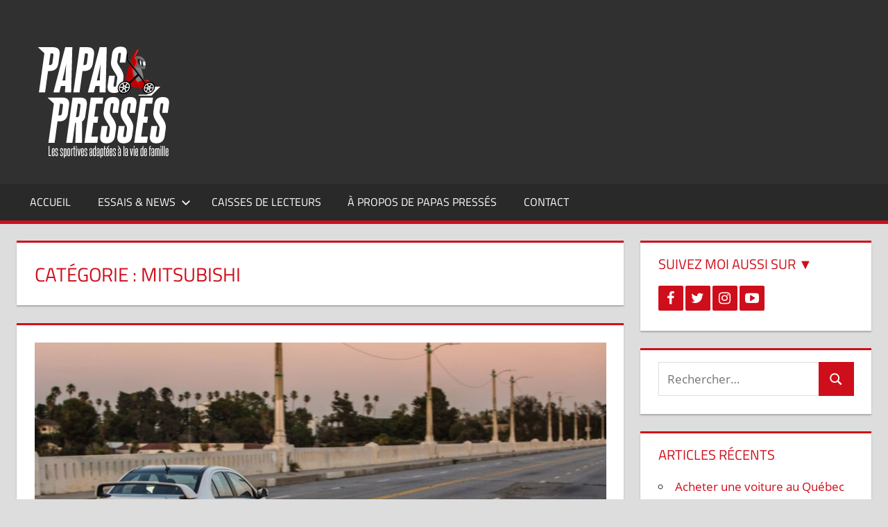

--- FILE ---
content_type: text/html; charset=UTF-8
request_url: https://papaspresses.fr/category/mitsubishi/
body_size: 12352
content:
<!DOCTYPE html>
<html lang="fr-FR">

<head>
<meta charset="UTF-8">
<meta name="viewport" content="width=device-width, initial-scale=1">
<link rel="profile" href="https://gmpg.org/xfn/11">
<link rel="pingback" href="https://papaspresses.fr/xmlrpc.php">

<meta name='robots' content='index, follow, max-image-preview:large, max-snippet:-1, max-video-preview:-1' />
	<style>img:is([sizes="auto" i], [sizes^="auto," i]) { contain-intrinsic-size: 3000px 1500px }</style>
	
	<!-- This site is optimized with the Yoast SEO plugin v25.2 - https://yoast.com/wordpress/plugins/seo/ -->
	<title>Archives des Mitsubishi - Papas Pressés</title>
	<link rel="canonical" href="https://papaspresses.fr/category/mitsubishi/" />
	<meta property="og:locale" content="fr_FR" />
	<meta property="og:type" content="article" />
	<meta property="og:title" content="Archives des Mitsubishi - Papas Pressés" />
	<meta property="og:url" content="https://papaspresses.fr/category/mitsubishi/" />
	<meta property="og:site_name" content="Papas Pressés" />
	<meta name="twitter:card" content="summary_large_image" />
	<meta name="twitter:site" content="@PapasPresses" />
	<script type="application/ld+json" class="yoast-schema-graph">{"@context":"https://schema.org","@graph":[{"@type":"CollectionPage","@id":"https://papaspresses.fr/category/mitsubishi/","url":"https://papaspresses.fr/category/mitsubishi/","name":"Archives des Mitsubishi - Papas Pressés","isPartOf":{"@id":"https://papaspresses.fr/#website"},"primaryImageOfPage":{"@id":"https://papaspresses.fr/category/mitsubishi/#primaryimage"},"image":{"@id":"https://papaspresses.fr/category/mitsubishi/#primaryimage"},"thumbnailUrl":"https://papaspresses.fr/wp-content/uploads/2019/06/PapasPresses_2015_Lancer_Evolution_FE-24.jpg","breadcrumb":{"@id":"https://papaspresses.fr/category/mitsubishi/#breadcrumb"},"inLanguage":"fr-FR"},{"@type":"ImageObject","inLanguage":"fr-FR","@id":"https://papaspresses.fr/category/mitsubishi/#primaryimage","url":"https://papaspresses.fr/wp-content/uploads/2019/06/PapasPresses_2015_Lancer_Evolution_FE-24.jpg","contentUrl":"https://papaspresses.fr/wp-content/uploads/2019/06/PapasPresses_2015_Lancer_Evolution_FE-24.jpg","width":1200,"height":800,"caption":"Lancer Evolution XI"},{"@type":"BreadcrumbList","@id":"https://papaspresses.fr/category/mitsubishi/#breadcrumb","itemListElement":[{"@type":"ListItem","position":1,"name":"Accueil","item":"https://papaspresses.fr/"},{"@type":"ListItem","position":2,"name":"Mitsubishi"}]},{"@type":"WebSite","@id":"https://papaspresses.fr/#website","url":"https://papaspresses.fr/","name":"Papas Pressés","description":"Le blog auto des sportives familiales","publisher":{"@id":"https://papaspresses.fr/#organization"},"potentialAction":[{"@type":"SearchAction","target":{"@type":"EntryPoint","urlTemplate":"https://papaspresses.fr/?s={search_term_string}"},"query-input":{"@type":"PropertyValueSpecification","valueRequired":true,"valueName":"search_term_string"}}],"inLanguage":"fr-FR"},{"@type":"Organization","@id":"https://papaspresses.fr/#organization","name":"Papas Pressés","url":"https://papaspresses.fr/","logo":{"@type":"ImageObject","inLanguage":"fr-FR","@id":"https://papaspresses.fr/#/schema/logo/image/","url":"https://papaspresses.fr/wp-content/uploads/2017/02/PapasPresses_LogoWP_2017.png","contentUrl":"https://papaspresses.fr/wp-content/uploads/2017/02/PapasPresses_LogoWP_2017.png","width":133,"height":100,"caption":"Papas Pressés"},"image":{"@id":"https://papaspresses.fr/#/schema/logo/image/"},"sameAs":["https://www.facebook.com/PapasPresses","https://x.com/PapasPresses","https://www.instagram.com/PapasPresses"]}]}</script>
	<!-- / Yoast SEO plugin. -->


<link rel="alternate" type="application/rss+xml" title="Papas Pressés &raquo; Flux" href="https://papaspresses.fr/feed/" />
<link rel="alternate" type="application/rss+xml" title="Papas Pressés &raquo; Flux des commentaires" href="https://papaspresses.fr/comments/feed/" />
<link rel="alternate" type="application/rss+xml" title="Papas Pressés &raquo; Flux de la catégorie Mitsubishi" href="https://papaspresses.fr/category/mitsubishi/feed/" />
<script type="text/javascript">
/* <![CDATA[ */
window._wpemojiSettings = {"baseUrl":"https:\/\/s.w.org\/images\/core\/emoji\/15.0.3\/72x72\/","ext":".png","svgUrl":"https:\/\/s.w.org\/images\/core\/emoji\/15.0.3\/svg\/","svgExt":".svg","source":{"concatemoji":"https:\/\/papaspresses.fr\/wp-includes\/js\/wp-emoji-release.min.js?ver=6.7.4"}};
/*! This file is auto-generated */
!function(i,n){var o,s,e;function c(e){try{var t={supportTests:e,timestamp:(new Date).valueOf()};sessionStorage.setItem(o,JSON.stringify(t))}catch(e){}}function p(e,t,n){e.clearRect(0,0,e.canvas.width,e.canvas.height),e.fillText(t,0,0);var t=new Uint32Array(e.getImageData(0,0,e.canvas.width,e.canvas.height).data),r=(e.clearRect(0,0,e.canvas.width,e.canvas.height),e.fillText(n,0,0),new Uint32Array(e.getImageData(0,0,e.canvas.width,e.canvas.height).data));return t.every(function(e,t){return e===r[t]})}function u(e,t,n){switch(t){case"flag":return n(e,"\ud83c\udff3\ufe0f\u200d\u26a7\ufe0f","\ud83c\udff3\ufe0f\u200b\u26a7\ufe0f")?!1:!n(e,"\ud83c\uddfa\ud83c\uddf3","\ud83c\uddfa\u200b\ud83c\uddf3")&&!n(e,"\ud83c\udff4\udb40\udc67\udb40\udc62\udb40\udc65\udb40\udc6e\udb40\udc67\udb40\udc7f","\ud83c\udff4\u200b\udb40\udc67\u200b\udb40\udc62\u200b\udb40\udc65\u200b\udb40\udc6e\u200b\udb40\udc67\u200b\udb40\udc7f");case"emoji":return!n(e,"\ud83d\udc26\u200d\u2b1b","\ud83d\udc26\u200b\u2b1b")}return!1}function f(e,t,n){var r="undefined"!=typeof WorkerGlobalScope&&self instanceof WorkerGlobalScope?new OffscreenCanvas(300,150):i.createElement("canvas"),a=r.getContext("2d",{willReadFrequently:!0}),o=(a.textBaseline="top",a.font="600 32px Arial",{});return e.forEach(function(e){o[e]=t(a,e,n)}),o}function t(e){var t=i.createElement("script");t.src=e,t.defer=!0,i.head.appendChild(t)}"undefined"!=typeof Promise&&(o="wpEmojiSettingsSupports",s=["flag","emoji"],n.supports={everything:!0,everythingExceptFlag:!0},e=new Promise(function(e){i.addEventListener("DOMContentLoaded",e,{once:!0})}),new Promise(function(t){var n=function(){try{var e=JSON.parse(sessionStorage.getItem(o));if("object"==typeof e&&"number"==typeof e.timestamp&&(new Date).valueOf()<e.timestamp+604800&&"object"==typeof e.supportTests)return e.supportTests}catch(e){}return null}();if(!n){if("undefined"!=typeof Worker&&"undefined"!=typeof OffscreenCanvas&&"undefined"!=typeof URL&&URL.createObjectURL&&"undefined"!=typeof Blob)try{var e="postMessage("+f.toString()+"("+[JSON.stringify(s),u.toString(),p.toString()].join(",")+"));",r=new Blob([e],{type:"text/javascript"}),a=new Worker(URL.createObjectURL(r),{name:"wpTestEmojiSupports"});return void(a.onmessage=function(e){c(n=e.data),a.terminate(),t(n)})}catch(e){}c(n=f(s,u,p))}t(n)}).then(function(e){for(var t in e)n.supports[t]=e[t],n.supports.everything=n.supports.everything&&n.supports[t],"flag"!==t&&(n.supports.everythingExceptFlag=n.supports.everythingExceptFlag&&n.supports[t]);n.supports.everythingExceptFlag=n.supports.everythingExceptFlag&&!n.supports.flag,n.DOMReady=!1,n.readyCallback=function(){n.DOMReady=!0}}).then(function(){return e}).then(function(){var e;n.supports.everything||(n.readyCallback(),(e=n.source||{}).concatemoji?t(e.concatemoji):e.wpemoji&&e.twemoji&&(t(e.twemoji),t(e.wpemoji)))}))}((window,document),window._wpemojiSettings);
/* ]]> */
</script>
<link rel='stylesheet' id='ssmw-style-css' href='https://papaspresses.fr/wp-content/plugins/smart-social-media-widget/css/style.css?ver=6.7.4' type='text/css' media='all' />
<link rel='stylesheet' id='font-awesome-css' href='https://papaspresses.fr/wp-content/plugins/smart-social-media-widget/css/font-awesome.min.css?ver=4.6.3' type='text/css' media='all' />
<link rel='stylesheet' id='tortuga-theme-fonts-css' href='https://papaspresses.fr/wp-content/fonts/16a0972513ae069e0471ba829de0b1cf.css?ver=20201110' type='text/css' media='all' />
<style id='wp-emoji-styles-inline-css' type='text/css'>

	img.wp-smiley, img.emoji {
		display: inline !important;
		border: none !important;
		box-shadow: none !important;
		height: 1em !important;
		width: 1em !important;
		margin: 0 0.07em !important;
		vertical-align: -0.1em !important;
		background: none !important;
		padding: 0 !important;
	}
</style>
<link rel='stylesheet' id='wp-block-library-css' href='https://papaspresses.fr/wp-includes/css/dist/block-library/style.min.css?ver=6.7.4' type='text/css' media='all' />
<style id='classic-theme-styles-inline-css' type='text/css'>
/*! This file is auto-generated */
.wp-block-button__link{color:#fff;background-color:#32373c;border-radius:9999px;box-shadow:none;text-decoration:none;padding:calc(.667em + 2px) calc(1.333em + 2px);font-size:1.125em}.wp-block-file__button{background:#32373c;color:#fff;text-decoration:none}
</style>
<style id='global-styles-inline-css' type='text/css'>
:root{--wp--preset--aspect-ratio--square: 1;--wp--preset--aspect-ratio--4-3: 4/3;--wp--preset--aspect-ratio--3-4: 3/4;--wp--preset--aspect-ratio--3-2: 3/2;--wp--preset--aspect-ratio--2-3: 2/3;--wp--preset--aspect-ratio--16-9: 16/9;--wp--preset--aspect-ratio--9-16: 9/16;--wp--preset--color--black: #000000;--wp--preset--color--cyan-bluish-gray: #abb8c3;--wp--preset--color--white: #ffffff;--wp--preset--color--pale-pink: #f78da7;--wp--preset--color--vivid-red: #cf2e2e;--wp--preset--color--luminous-vivid-orange: #ff6900;--wp--preset--color--luminous-vivid-amber: #fcb900;--wp--preset--color--light-green-cyan: #7bdcb5;--wp--preset--color--vivid-green-cyan: #00d084;--wp--preset--color--pale-cyan-blue: #8ed1fc;--wp--preset--color--vivid-cyan-blue: #0693e3;--wp--preset--color--vivid-purple: #9b51e0;--wp--preset--color--primary: #dd5533;--wp--preset--color--secondary: #c43c1a;--wp--preset--color--tertiary: #aa2200;--wp--preset--color--accent: #3355dd;--wp--preset--color--highlight: #2bc41a;--wp--preset--color--light-gray: #f0f0f0;--wp--preset--color--gray: #999999;--wp--preset--color--dark-gray: #303030;--wp--preset--gradient--vivid-cyan-blue-to-vivid-purple: linear-gradient(135deg,rgba(6,147,227,1) 0%,rgb(155,81,224) 100%);--wp--preset--gradient--light-green-cyan-to-vivid-green-cyan: linear-gradient(135deg,rgb(122,220,180) 0%,rgb(0,208,130) 100%);--wp--preset--gradient--luminous-vivid-amber-to-luminous-vivid-orange: linear-gradient(135deg,rgba(252,185,0,1) 0%,rgba(255,105,0,1) 100%);--wp--preset--gradient--luminous-vivid-orange-to-vivid-red: linear-gradient(135deg,rgba(255,105,0,1) 0%,rgb(207,46,46) 100%);--wp--preset--gradient--very-light-gray-to-cyan-bluish-gray: linear-gradient(135deg,rgb(238,238,238) 0%,rgb(169,184,195) 100%);--wp--preset--gradient--cool-to-warm-spectrum: linear-gradient(135deg,rgb(74,234,220) 0%,rgb(151,120,209) 20%,rgb(207,42,186) 40%,rgb(238,44,130) 60%,rgb(251,105,98) 80%,rgb(254,248,76) 100%);--wp--preset--gradient--blush-light-purple: linear-gradient(135deg,rgb(255,206,236) 0%,rgb(152,150,240) 100%);--wp--preset--gradient--blush-bordeaux: linear-gradient(135deg,rgb(254,205,165) 0%,rgb(254,45,45) 50%,rgb(107,0,62) 100%);--wp--preset--gradient--luminous-dusk: linear-gradient(135deg,rgb(255,203,112) 0%,rgb(199,81,192) 50%,rgb(65,88,208) 100%);--wp--preset--gradient--pale-ocean: linear-gradient(135deg,rgb(255,245,203) 0%,rgb(182,227,212) 50%,rgb(51,167,181) 100%);--wp--preset--gradient--electric-grass: linear-gradient(135deg,rgb(202,248,128) 0%,rgb(113,206,126) 100%);--wp--preset--gradient--midnight: linear-gradient(135deg,rgb(2,3,129) 0%,rgb(40,116,252) 100%);--wp--preset--font-size--small: 13px;--wp--preset--font-size--medium: 20px;--wp--preset--font-size--large: 36px;--wp--preset--font-size--x-large: 42px;--wp--preset--spacing--20: 0.44rem;--wp--preset--spacing--30: 0.67rem;--wp--preset--spacing--40: 1rem;--wp--preset--spacing--50: 1.5rem;--wp--preset--spacing--60: 2.25rem;--wp--preset--spacing--70: 3.38rem;--wp--preset--spacing--80: 5.06rem;--wp--preset--shadow--natural: 6px 6px 9px rgba(0, 0, 0, 0.2);--wp--preset--shadow--deep: 12px 12px 50px rgba(0, 0, 0, 0.4);--wp--preset--shadow--sharp: 6px 6px 0px rgba(0, 0, 0, 0.2);--wp--preset--shadow--outlined: 6px 6px 0px -3px rgba(255, 255, 255, 1), 6px 6px rgba(0, 0, 0, 1);--wp--preset--shadow--crisp: 6px 6px 0px rgba(0, 0, 0, 1);}:where(.is-layout-flex){gap: 0.5em;}:where(.is-layout-grid){gap: 0.5em;}body .is-layout-flex{display: flex;}.is-layout-flex{flex-wrap: wrap;align-items: center;}.is-layout-flex > :is(*, div){margin: 0;}body .is-layout-grid{display: grid;}.is-layout-grid > :is(*, div){margin: 0;}:where(.wp-block-columns.is-layout-flex){gap: 2em;}:where(.wp-block-columns.is-layout-grid){gap: 2em;}:where(.wp-block-post-template.is-layout-flex){gap: 1.25em;}:where(.wp-block-post-template.is-layout-grid){gap: 1.25em;}.has-black-color{color: var(--wp--preset--color--black) !important;}.has-cyan-bluish-gray-color{color: var(--wp--preset--color--cyan-bluish-gray) !important;}.has-white-color{color: var(--wp--preset--color--white) !important;}.has-pale-pink-color{color: var(--wp--preset--color--pale-pink) !important;}.has-vivid-red-color{color: var(--wp--preset--color--vivid-red) !important;}.has-luminous-vivid-orange-color{color: var(--wp--preset--color--luminous-vivid-orange) !important;}.has-luminous-vivid-amber-color{color: var(--wp--preset--color--luminous-vivid-amber) !important;}.has-light-green-cyan-color{color: var(--wp--preset--color--light-green-cyan) !important;}.has-vivid-green-cyan-color{color: var(--wp--preset--color--vivid-green-cyan) !important;}.has-pale-cyan-blue-color{color: var(--wp--preset--color--pale-cyan-blue) !important;}.has-vivid-cyan-blue-color{color: var(--wp--preset--color--vivid-cyan-blue) !important;}.has-vivid-purple-color{color: var(--wp--preset--color--vivid-purple) !important;}.has-black-background-color{background-color: var(--wp--preset--color--black) !important;}.has-cyan-bluish-gray-background-color{background-color: var(--wp--preset--color--cyan-bluish-gray) !important;}.has-white-background-color{background-color: var(--wp--preset--color--white) !important;}.has-pale-pink-background-color{background-color: var(--wp--preset--color--pale-pink) !important;}.has-vivid-red-background-color{background-color: var(--wp--preset--color--vivid-red) !important;}.has-luminous-vivid-orange-background-color{background-color: var(--wp--preset--color--luminous-vivid-orange) !important;}.has-luminous-vivid-amber-background-color{background-color: var(--wp--preset--color--luminous-vivid-amber) !important;}.has-light-green-cyan-background-color{background-color: var(--wp--preset--color--light-green-cyan) !important;}.has-vivid-green-cyan-background-color{background-color: var(--wp--preset--color--vivid-green-cyan) !important;}.has-pale-cyan-blue-background-color{background-color: var(--wp--preset--color--pale-cyan-blue) !important;}.has-vivid-cyan-blue-background-color{background-color: var(--wp--preset--color--vivid-cyan-blue) !important;}.has-vivid-purple-background-color{background-color: var(--wp--preset--color--vivid-purple) !important;}.has-black-border-color{border-color: var(--wp--preset--color--black) !important;}.has-cyan-bluish-gray-border-color{border-color: var(--wp--preset--color--cyan-bluish-gray) !important;}.has-white-border-color{border-color: var(--wp--preset--color--white) !important;}.has-pale-pink-border-color{border-color: var(--wp--preset--color--pale-pink) !important;}.has-vivid-red-border-color{border-color: var(--wp--preset--color--vivid-red) !important;}.has-luminous-vivid-orange-border-color{border-color: var(--wp--preset--color--luminous-vivid-orange) !important;}.has-luminous-vivid-amber-border-color{border-color: var(--wp--preset--color--luminous-vivid-amber) !important;}.has-light-green-cyan-border-color{border-color: var(--wp--preset--color--light-green-cyan) !important;}.has-vivid-green-cyan-border-color{border-color: var(--wp--preset--color--vivid-green-cyan) !important;}.has-pale-cyan-blue-border-color{border-color: var(--wp--preset--color--pale-cyan-blue) !important;}.has-vivid-cyan-blue-border-color{border-color: var(--wp--preset--color--vivid-cyan-blue) !important;}.has-vivid-purple-border-color{border-color: var(--wp--preset--color--vivid-purple) !important;}.has-vivid-cyan-blue-to-vivid-purple-gradient-background{background: var(--wp--preset--gradient--vivid-cyan-blue-to-vivid-purple) !important;}.has-light-green-cyan-to-vivid-green-cyan-gradient-background{background: var(--wp--preset--gradient--light-green-cyan-to-vivid-green-cyan) !important;}.has-luminous-vivid-amber-to-luminous-vivid-orange-gradient-background{background: var(--wp--preset--gradient--luminous-vivid-amber-to-luminous-vivid-orange) !important;}.has-luminous-vivid-orange-to-vivid-red-gradient-background{background: var(--wp--preset--gradient--luminous-vivid-orange-to-vivid-red) !important;}.has-very-light-gray-to-cyan-bluish-gray-gradient-background{background: var(--wp--preset--gradient--very-light-gray-to-cyan-bluish-gray) !important;}.has-cool-to-warm-spectrum-gradient-background{background: var(--wp--preset--gradient--cool-to-warm-spectrum) !important;}.has-blush-light-purple-gradient-background{background: var(--wp--preset--gradient--blush-light-purple) !important;}.has-blush-bordeaux-gradient-background{background: var(--wp--preset--gradient--blush-bordeaux) !important;}.has-luminous-dusk-gradient-background{background: var(--wp--preset--gradient--luminous-dusk) !important;}.has-pale-ocean-gradient-background{background: var(--wp--preset--gradient--pale-ocean) !important;}.has-electric-grass-gradient-background{background: var(--wp--preset--gradient--electric-grass) !important;}.has-midnight-gradient-background{background: var(--wp--preset--gradient--midnight) !important;}.has-small-font-size{font-size: var(--wp--preset--font-size--small) !important;}.has-medium-font-size{font-size: var(--wp--preset--font-size--medium) !important;}.has-large-font-size{font-size: var(--wp--preset--font-size--large) !important;}.has-x-large-font-size{font-size: var(--wp--preset--font-size--x-large) !important;}
:where(.wp-block-post-template.is-layout-flex){gap: 1.25em;}:where(.wp-block-post-template.is-layout-grid){gap: 1.25em;}
:where(.wp-block-columns.is-layout-flex){gap: 2em;}:where(.wp-block-columns.is-layout-grid){gap: 2em;}
:root :where(.wp-block-pullquote){font-size: 1.5em;line-height: 1.6;}
</style>
<link rel='stylesheet' id='juiz_sps_styles-css' href='https://papaspresses.fr/wp-content/plugins/juiz-social-post-sharer/skins/7/style.min.css?ver=2.3.3' type='text/css' media='all' />
<link rel='stylesheet' id='juiz_sps_modal_styles-css' href='https://papaspresses.fr/wp-content/plugins/juiz-social-post-sharer/assets/css/juiz-social-post-sharer-modal.min.css?ver=2.3.3' type='text/css' media="print" onload="this.onload=null;this.media='all'" /><noscript><link rel="stylesheet" media="all" href="https://papaspresses.fr/wp-content/plugins/juiz-social-post-sharer/assets/css/juiz-social-post-sharer-modal.min.css?ver=2.3.3"></noscript>
<link rel='stylesheet' id='font-awesome-v4-shims-css' href='https://papaspresses.fr/wp-content/plugins/uix-shortcodes/includes/uixscform/fontawesome/css/v4-shims.min.css?ver=5.7.0' type='text/css' media='all' />
<link rel='stylesheet' id='flaticon-css' href='https://papaspresses.fr/wp-content/plugins/uix-shortcodes/includes/uixscform/flaticon/flaticon.min.css?ver=1.0' type='text/css' media='all' />
<link rel='stylesheet' id='prettyPhoto-css' href='https://papaspresses.fr/wp-content/plugins/uix-shortcodes/assets/add-ons/prettyPhoto/jquery.prettyPhoto.css?ver=3.1.5' type='text/css' media='all' />
<link rel='stylesheet' id='uix-shortcodes-css' href='https://papaspresses.fr/wp-content/plugins/uix-shortcodes/assets/css/shortcodes.css?ver=2.0.5' type='text/css' media='all' />
<style id='uix-shortcodes-inline-css' type='text/css'>
.uix-sc-flex-direction-nav li a{color:#666;}
</style>
<link rel='stylesheet' id='parent-style-css' href='https://papaspresses.fr/wp-content/themes/tortuga/style.css?ver=6.7.4' type='text/css' media='all' />
<link rel='stylesheet' id='tortuga-stylesheet-css' href='https://papaspresses.fr/wp-content/themes/Child_Tortuga2/style.css?ver=1.2' type='text/css' media='all' />
<style id='tortuga-stylesheet-inline-css' type='text/css'>
.site-title, .site-description { position: absolute; clip: rect(1px, 1px, 1px, 1px); width: 1px; height: 1px; overflow: hidden; }
</style>
<link rel='stylesheet' id='tortuga-safari-flexbox-fixes-css' href='https://papaspresses.fr/wp-content/themes/tortuga/assets/css/safari-flexbox-fixes.css?ver=20200420' type='text/css' media='all' />
<style id='akismet-widget-style-inline-css' type='text/css'>

			.a-stats {
				--akismet-color-mid-green: #357b49;
				--akismet-color-white: #fff;
				--akismet-color-light-grey: #f6f7f7;

				max-width: 350px;
				width: auto;
			}

			.a-stats * {
				all: unset;
				box-sizing: border-box;
			}

			.a-stats strong {
				font-weight: 600;
			}

			.a-stats a.a-stats__link,
			.a-stats a.a-stats__link:visited,
			.a-stats a.a-stats__link:active {
				background: var(--akismet-color-mid-green);
				border: none;
				box-shadow: none;
				border-radius: 8px;
				color: var(--akismet-color-white);
				cursor: pointer;
				display: block;
				font-family: -apple-system, BlinkMacSystemFont, 'Segoe UI', 'Roboto', 'Oxygen-Sans', 'Ubuntu', 'Cantarell', 'Helvetica Neue', sans-serif;
				font-weight: 500;
				padding: 12px;
				text-align: center;
				text-decoration: none;
				transition: all 0.2s ease;
			}

			/* Extra specificity to deal with TwentyTwentyOne focus style */
			.widget .a-stats a.a-stats__link:focus {
				background: var(--akismet-color-mid-green);
				color: var(--akismet-color-white);
				text-decoration: none;
			}

			.a-stats a.a-stats__link:hover {
				filter: brightness(110%);
				box-shadow: 0 4px 12px rgba(0, 0, 0, 0.06), 0 0 2px rgba(0, 0, 0, 0.16);
			}

			.a-stats .count {
				color: var(--akismet-color-white);
				display: block;
				font-size: 1.5em;
				line-height: 1.4;
				padding: 0 13px;
				white-space: nowrap;
			}
		
</style>
<script type="text/javascript" src="https://papaspresses.fr/wp-includes/js/jquery/jquery.min.js?ver=3.7.1" id="jquery-core-js"></script>
<script type="text/javascript" src="https://papaspresses.fr/wp-includes/js/jquery/jquery-migrate.min.js?ver=3.4.1" id="jquery-migrate-js"></script>
<script type="text/javascript" src="https://papaspresses.fr/wp-content/plugins/smart-social-media-widget/js/custom.js?ver=6.7.4" id="ssmw-js-js"></script>
<!--[if lt IE 9]>
<script type="text/javascript" src="https://papaspresses.fr/wp-content/themes/tortuga/assets/js/html5shiv.min.js?ver=3.7.3" id="html5shiv-js"></script>
<![endif]-->
<script type="text/javascript" src="https://papaspresses.fr/wp-content/themes/tortuga/assets/js/svgxuse.min.js?ver=1.2.6" id="svgxuse-js"></script>
<link rel="https://api.w.org/" href="https://papaspresses.fr/wp-json/" /><link rel="alternate" title="JSON" type="application/json" href="https://papaspresses.fr/wp-json/wp/v2/categories/138" /><link rel="EditURI" type="application/rsd+xml" title="RSD" href="https://papaspresses.fr/xmlrpc.php?rsd" />
<meta name="generator" content="WordPress 6.7.4" />

		<!-- GA Google Analytics @ https://m0n.co/ga -->
		<script>
			(function(i,s,o,g,r,a,m){i['GoogleAnalyticsObject']=r;i[r]=i[r]||function(){
			(i[r].q=i[r].q||[]).push(arguments)},i[r].l=1*new Date();a=s.createElement(o),
			m=s.getElementsByTagName(o)[0];a.async=1;a.src=g;m.parentNode.insertBefore(a,m)
			})(window,document,'script','https://www.google-analytics.com/analytics.js','ga');
			ga('create', 'UA-92107615-1', 'auto');
			ga('send', 'pageview');
		</script>

	<link rel="icon" href="https://papaspresses.fr/wp-content/uploads/2017/02/cropped-PP_PictoLogo-FAVICON_20170216-32x32.png" sizes="32x32" />
<link rel="icon" href="https://papaspresses.fr/wp-content/uploads/2017/02/cropped-PP_PictoLogo-FAVICON_20170216-192x192.png" sizes="192x192" />
<link rel="apple-touch-icon" href="https://papaspresses.fr/wp-content/uploads/2017/02/cropped-PP_PictoLogo-FAVICON_20170216-180x180.png" />
<meta name="msapplication-TileImage" content="https://papaspresses.fr/wp-content/uploads/2017/02/cropped-PP_PictoLogo-FAVICON_20170216-270x270.png" />
</head>

<body class="archive category category-mitsubishi category-138 wp-custom-logo wp-embed-responsive uix-shortcodes-body">

	
	<div id="page" class="hfeed site">

		<a class="skip-link screen-reader-text" href="#content">Aller au contenu</a>

		
		
		<header id="masthead" class="site-header clearfix" role="banner">

			<div class="header-main container clearfix">

				<div id="logo" class="site-branding clearfix">

					<a href="https://papaspresses.fr/" class="custom-logo-link" rel="home"><img width="250" height="188" src="https://papaspresses.fr/wp-content/uploads/2017/02/cropped-PapasPresses_LogoWP-baseline_2017-1.png" class="custom-logo" alt="Papas Pressés" decoding="async" /></a>					
			<p class="site-title"><a href="https://papaspresses.fr/" rel="home">Papas Pressés</a></p>

								
			<p class="site-description">Le blog auto des sportives familiales</p>

			
				</div><!-- .site-branding -->

				<div class="header-widgets clearfix">

					
				</div><!-- .header-widgets -->

			</div><!-- .header-main -->

			

	<div id="main-navigation-wrap" class="primary-navigation-wrap">

		<div class="primary-navigation-container container">

			
			<button class="primary-menu-toggle menu-toggle" aria-controls="primary-menu" aria-expanded="false" >
				<svg class="icon icon-menu" aria-hidden="true" role="img"> <use xlink:href="https://papaspresses.fr/wp-content/themes/tortuga/assets/icons/genericons-neue.svg#menu"></use> </svg><svg class="icon icon-close" aria-hidden="true" role="img"> <use xlink:href="https://papaspresses.fr/wp-content/themes/tortuga/assets/icons/genericons-neue.svg#close"></use> </svg>				<span class="menu-toggle-text">Menu</span>
			</button>

			<div class="primary-navigation">

				<nav id="site-navigation" class="main-navigation" role="navigation"  aria-label="Menu principal">

					<ul id="primary-menu" class="menu"><li id="menu-item-34" class="menu-item menu-item-type-custom menu-item-object-custom menu-item-34"><a href="https://www.papaspresses.fr/">Accueil</a></li>
<li id="menu-item-45" class="menu-item menu-item-type-taxonomy menu-item-object-category menu-item-has-children menu-item-45"><a href="https://papaspresses.fr/category/essais/">Essais &#038; News<svg class="icon icon-expand" aria-hidden="true" role="img"> <use xlink:href="https://papaspresses.fr/wp-content/themes/tortuga/assets/icons/genericons-neue.svg#expand"></use> </svg></a>
<ul class="sub-menu">
	<li id="menu-item-37" class="menu-item menu-item-type-taxonomy menu-item-object-category menu-item-37"><a href="https://papaspresses.fr/category/essais/citadine/">Citadine</a></li>
	<li id="menu-item-41" class="menu-item menu-item-type-taxonomy menu-item-object-category menu-item-41"><a href="https://papaspresses.fr/category/essais/petite-sportive/">Petite sportive</a></li>
	<li id="menu-item-38" class="menu-item menu-item-type-taxonomy menu-item-object-category menu-item-38"><a href="https://papaspresses.fr/category/essais/compacte/">Compacte</a></li>
	<li id="menu-item-35" class="menu-item menu-item-type-taxonomy menu-item-object-category menu-item-35"><a href="https://papaspresses.fr/category/essais/berline/">Berline</a></li>
	<li id="menu-item-39" class="menu-item menu-item-type-taxonomy menu-item-object-category menu-item-39"><a href="https://papaspresses.fr/category/essais/coupe/">Coupé</a></li>
	<li id="menu-item-36" class="menu-item menu-item-type-taxonomy menu-item-object-category menu-item-36"><a href="https://papaspresses.fr/category/essais/cabriolet/">Cabriolet</a></li>
	<li id="menu-item-40" class="menu-item menu-item-type-taxonomy menu-item-object-category menu-item-40"><a href="https://papaspresses.fr/category/essais/autres/">Autres</a></li>
</ul>
</li>
<li id="menu-item-220" class="menu-item menu-item-type-taxonomy menu-item-object-category menu-item-220"><a href="https://papaspresses.fr/category/les-voitures-de-papas-et-mamans-presses/">Caisses de lecteurs</a></li>
<li id="menu-item-31" class="menu-item menu-item-type-post_type menu-item-object-page menu-item-home menu-item-31"><a href="https://papaspresses.fr/a-propos-de-papas-presses/">À propos de Papas Pressés</a></li>
<li id="menu-item-11" class="menu-item menu-item-type-post_type menu-item-object-page menu-item-11"><a href="https://papaspresses.fr/contact/">Contact</a></li>
</ul>				</nav><!-- #site-navigation -->

			</div><!-- .primary-navigation -->

		</div>

	</div>



		</header><!-- #masthead -->

		
		
		
		<div id="content" class="site-content container clearfix">

	<section id="primary" class="content-archive content-area">
		<main id="main" class="site-main" role="main">

		
			<header class="page-header">

				<h1 class="archive-title">Catégorie : <span>Mitsubishi</span></h1>				
			</header><!-- .page-header -->

			<div id="post-wrapper" class="post-wrapper clearfix">

				
<div class="post-column clearfix">

	<article id="post-1804" class="post-1804 post type-post status-publish format-standard has-post-thumbnail hentry category-mitsubishi category-news tag-berlines tag-lancer-evolution tag-lanevo tag-mitsubishi tag-news">

		
			<a class="wp-post-image-link" href="https://papaspresses.fr/lancer-evolution-xi-moteur-renault-sport/" rel="bookmark">
				<img width="900" height="400" src="https://papaspresses.fr/wp-content/uploads/2019/06/PapasPresses_2015_Lancer_Evolution_FE-24-900x400.jpg" class="attachment-post-thumbnail size-post-thumbnail wp-post-image" alt="Lancer Evolution XI" decoding="async" fetchpriority="high" />			</a>

			
		<header class="entry-header">

			<h2 class="entry-title"><a href="https://papaspresses.fr/lancer-evolution-xi-moteur-renault-sport/" rel="bookmark">Une Mitsubishi Lancer Evolution XI à moteur Renault Sport ?</a></h2>
			<div class="entry-meta"><span class="meta-date"><svg class="icon icon-standard" aria-hidden="true" role="img"> <use xlink:href="https://papaspresses.fr/wp-content/themes/tortuga/assets/icons/genericons-neue.svg#standard"></use> </svg><a href="https://papaspresses.fr/lancer-evolution-xi-moteur-renault-sport/" title="16 h 48 min" rel="bookmark"><time class="entry-date published updated" datetime="2019-06-27T16:48:20+02:00">27 juin 2019</time></a></span><span class="meta-author"> <svg class="icon icon-user" aria-hidden="true" role="img"> <use xlink:href="https://papaspresses.fr/wp-content/themes/tortuga/assets/icons/genericons-neue.svg#user"></use> </svg><span class="author vcard"><a class="url fn n" href="https://papaspresses.fr/author/david/" title="Voir toutes les publications de David" rel="author">David</a></span></span><span class="meta-category"> <svg class="icon icon-category" aria-hidden="true" role="img"> <use xlink:href="https://papaspresses.fr/wp-content/themes/tortuga/assets/icons/genericons-neue.svg#category"></use> </svg><a href="https://papaspresses.fr/category/mitsubishi/" rel="category tag">Mitsubishi</a>, <a href="https://papaspresses.fr/category/news/" rel="category tag">News</a></span><span class="meta-comments"> <svg class="icon icon-edit" aria-hidden="true" role="img"> <use xlink:href="https://papaspresses.fr/wp-content/themes/tortuga/assets/icons/genericons-neue.svg#edit"></use> </svg><a href="https://papaspresses.fr/lancer-evolution-xi-moteur-renault-sport/#comments">4 commentaires</a></span></div>
		</header><!-- .entry-header -->

		<div class="entry-content entry-excerpt clearfix">

			<p>La Mitsubishi Lancer Evolution pourrait revenir avec 341 chevaux et un 4 cylindres 2 litres turbo d’origine Renault</p>

		</div><!-- .entry-content -->

		<div class="read-more">
			<a href="https://papaspresses.fr/lancer-evolution-xi-moteur-renault-sport/" class="more-link">Lire plus</a>

			</div>

	</article>

</div>

<div class="post-column clearfix">

	<article id="post-1078" class="post-1078 post type-post status-publish format-standard has-post-thumbnail hentry category-histoire category-mitsubishi category-nissan category-toyota tag-berlines tag-insolite tag-lanevo tag-mitsubishi tag-nissan tag-offroad tag-toyota">

		
			<a class="wp-post-image-link" href="https://papaspresses.fr/un-coin-de-paradis-automobile/" rel="bookmark">
				<img width="900" height="400" src="https://papaspresses.fr/wp-content/uploads/2018/06/Mitsubishi-17-900x400.jpg" class="attachment-post-thumbnail size-post-thumbnail wp-post-image" alt="Matra 530" decoding="async" />			</a>

			
		<header class="entry-header">

			<h2 class="entry-title"><a href="https://papaspresses.fr/un-coin-de-paradis-automobile/" rel="bookmark">Un coin de paradis automobile ?</a></h2>
			<div class="entry-meta"><span class="meta-date"><svg class="icon icon-standard" aria-hidden="true" role="img"> <use xlink:href="https://papaspresses.fr/wp-content/themes/tortuga/assets/icons/genericons-neue.svg#standard"></use> </svg><a href="https://papaspresses.fr/un-coin-de-paradis-automobile/" title="11 h 54 min" rel="bookmark"><time class="entry-date published updated" datetime="2018-06-27T11:54:03+02:00">27 juin 2018</time></a></span><span class="meta-author"> <svg class="icon icon-user" aria-hidden="true" role="img"> <use xlink:href="https://papaspresses.fr/wp-content/themes/tortuga/assets/icons/genericons-neue.svg#user"></use> </svg><span class="author vcard"><a class="url fn n" href="https://papaspresses.fr/author/david/" title="Voir toutes les publications de David" rel="author">David</a></span></span><span class="meta-category"> <svg class="icon icon-category" aria-hidden="true" role="img"> <use xlink:href="https://papaspresses.fr/wp-content/themes/tortuga/assets/icons/genericons-neue.svg#category"></use> </svg><a href="https://papaspresses.fr/category/histoire/" rel="category tag">Histoire</a>, <a href="https://papaspresses.fr/category/mitsubishi/" rel="category tag">Mitsubishi</a>, <a href="https://papaspresses.fr/category/nissan/" rel="category tag">Nissan</a>, <a href="https://papaspresses.fr/category/toyota/" rel="category tag">Toyota</a></span><span class="meta-comments"> <svg class="icon icon-edit" aria-hidden="true" role="img"> <use xlink:href="https://papaspresses.fr/wp-content/themes/tortuga/assets/icons/genericons-neue.svg#edit"></use> </svg><a href="https://papaspresses.fr/un-coin-de-paradis-automobile/#comments">3 commentaires</a></span></div>
		</header><!-- .entry-header -->

		<div class="entry-content entry-excerpt clearfix">

			<p>Hier, dans le cadre d&rsquo;une visite pour le travail, j&rsquo;ai eu comme l&rsquo;impression de tomber sur un petit coin de paradis. Un coin de paradis automobile.</p>

		</div><!-- .entry-content -->

		<div class="read-more">
			<a href="https://papaspresses.fr/un-coin-de-paradis-automobile/" class="more-link">Lire plus</a>

			</div>

	</article>

</div>

			</div>

			
		
		</main><!-- #main -->
	</section><!-- #primary -->

	
	<section id="secondary" class="sidebar widget-area clearfix" role="complementary">

		<div class="widget-wrap"><aside id="smart-social-media-widget-3" class="widget smart-social-media-widget clearfix"><div class="widget-header"><h3 class="widget-title">Suivez moi aussi sur ▼</h3></div>			
					<a target="_blank" href="https://www.facebook.com/papaspresses" class="ssmw-boxed ssmw-boxed-facebook ssmw-icon-20px ssmw-fade">
						
						<p class="ssmw-facebook ssmw-icon-20px"></p>

					</a>

							
					<a target="_blank" href="https://www.twitter.com/papaspresses" class="ssmw-boxed ssmw-boxed-twitter ssmw-icon-20px ssmw-fade">
						
						<p class="ssmw-twitter ssmw-icon-20px"></p>

					</a>

							
					<a target="_blank" href="https://www.instagram.com/papaspresses" class="ssmw-boxed ssmw-boxed-instagram ssmw-icon-20px ssmw-fade">
						
						<p class="ssmw-instagram ssmw-icon-20px"></p>

					</a>

							
					<a target="_blank" href="https://www.youtube.com/channel/UCGvEdoe0VVaNvz0XY8cmxbw" class="ssmw-boxed ssmw-boxed-youtube ssmw-icon-20px ssmw-fade">
						
						<p class="ssmw-youtube ssmw-icon-20px"></p>

					</a>

				</aside></div><div class="widget-wrap"><aside id="search-4" class="widget widget_search clearfix">
<form role="search" method="get" class="search-form" action="https://papaspresses.fr/">
	<label>
		<span class="screen-reader-text">Recherche pour :</span>
		<input type="search" class="search-field"
			placeholder="Rechercher…"
			value="" name="s"
			title="Recherche pour :" />
	</label>
	<button type="submit" class="search-submit">
		<svg class="icon icon-search" aria-hidden="true" role="img"> <use xlink:href="https://papaspresses.fr/wp-content/themes/tortuga/assets/icons/genericons-neue.svg#search"></use> </svg>		<span class="screen-reader-text">Rechercher</span>
	</button>
</form>
</aside></div>
		<div class="widget-wrap"><aside id="recent-posts-2" class="widget widget_recent_entries clearfix">
		<div class="widget-header"><h3 class="widget-title">Articles récents</h3></div>
		<ul>
											<li>
					<a href="https://papaspresses.fr/acheter-une-voiture-au-quebec/">Acheter une voiture au Québec</a>
									</li>
											<li>
					<a href="https://papaspresses.fr/continuer-ou-arreter/">Je continue ou j&rsquo;arrête ?</a>
									</li>
											<li>
					<a href="https://papaspresses.fr/conduire-quebec-volkswagen-atlas-v6-subaru-impreza/">Conduire au Québec : Volkswagen Atlas V6 et Subaru Impreza 2.5i</a>
									</li>
											<li>
					<a href="https://papaspresses.fr/partir-vivre-a-quebec-en-famille/">Partir vivre à Québec en famille</a>
									</li>
											<li>
					<a href="https://papaspresses.fr/essai-tesla-model3-2022/">Est-ce que la Model 3 est une voiture de papa pressé ? Allons l&rsquo;essayer dans la Creuse</a>
									</li>
					</ul>

		</aside></div><div class="widget-wrap"><aside id="categories-2" class="widget widget_categories clearfix"><div class="widget-header"><h3 class="widget-title">Catégories</h3></div><form action="https://papaspresses.fr" method="get"><label class="screen-reader-text" for="cat">Catégories</label><select  name='cat' id='cat' class='postform'>
	<option value='-1'>Sélectionner une catégorie</option>
	<option class="level-0" value="93">Alpine</option>
	<option class="level-0" value="28">Audi</option>
	<option class="level-0" value="34">BMW</option>
	<option class="level-0" value="42">Citroën</option>
	<option class="level-0" value="118">Conseils autos</option>
	<option class="level-0" value="106">Cupra</option>
	<option class="level-0" value="40">DS</option>
	<option class="level-0" value="25">Essais</option>
	<option class="level-1" value="23">&nbsp;&nbsp;&nbsp;Autres</option>
	<option class="level-2" value="87">&nbsp;&nbsp;&nbsp;&nbsp;&nbsp;&nbsp;SUV</option>
	<option class="level-1" value="22">&nbsp;&nbsp;&nbsp;Berline</option>
	<option class="level-1" value="66">&nbsp;&nbsp;&nbsp;Break</option>
	<option class="level-1" value="19">&nbsp;&nbsp;&nbsp;Cabriolet</option>
	<option class="level-1" value="17">&nbsp;&nbsp;&nbsp;Citadine</option>
	<option class="level-1" value="21">&nbsp;&nbsp;&nbsp;Compacte</option>
	<option class="level-1" value="20">&nbsp;&nbsp;&nbsp;Coupé</option>
	<option class="level-1" value="231">&nbsp;&nbsp;&nbsp;Daily</option>
	<option class="level-1" value="18">&nbsp;&nbsp;&nbsp;Petite sportive</option>
	<option class="level-0" value="50">Évenements</option>
	<option class="level-0" value="29">Ford</option>
	<option class="level-0" value="53">Histoire</option>
	<option class="level-0" value="13">Honda</option>
	<option class="level-0" value="43">Hyundai</option>
	<option class="level-0" value="96">Kia</option>
	<option class="level-0" value="24">Les voitures de papas et mamans pressés</option>
	<option class="level-0" value="46">Lexus</option>
	<option class="level-0" value="8">Mazda</option>
	<option class="level-0" value="168">Mercedes</option>
	<option class="level-0" value="191">Mini</option>
	<option class="level-0" value="138" selected="selected">Mitsubishi</option>
	<option class="level-0" value="38">News</option>
	<option class="level-0" value="14">Nissan</option>
	<option class="level-0" value="1">Non classé</option>
	<option class="level-0" value="92">Peugeot</option>
	<option class="level-0" value="146">Polestar</option>
	<option class="level-0" value="85">Porsche</option>
	<option class="level-0" value="56">Publicité</option>
	<option class="level-0" value="55">Renault</option>
	<option class="level-0" value="68">Revue de presse</option>
	<option class="level-0" value="105">Seat</option>
	<option class="level-0" value="128">Sièges auto</option>
	<option class="level-0" value="161">Skoda</option>
	<option class="level-0" value="15">Subaru</option>
	<option class="level-0" value="244">Tesla</option>
	<option class="level-0" value="45">Toyota</option>
	<option class="level-0" value="61">Volkswagen</option>
	<option class="level-0" value="16">Volvo</option>
</select>
</form><script type="text/javascript">
/* <![CDATA[ */

(function() {
	var dropdown = document.getElementById( "cat" );
	function onCatChange() {
		if ( dropdown.options[ dropdown.selectedIndex ].value > 0 ) {
			dropdown.parentNode.submit();
		}
	}
	dropdown.onchange = onCatChange;
})();

/* ]]> */
</script>
</aside></div><div class="widget-wrap"><aside id="text-2" class="widget widget_text clearfix"><div class="widget-header"><h3 class="widget-title">Autres blogs sympas</h3></div>			<div class="textwidget"><a href="http://www.miss280ch.com/" alt="Lien vers le blog Miss 280ch" title="Lien vers le blog Miss 280ch" class="otherBlogs"/>Miss 280ch</a><br/>
<a href="http://www.envoiturecarine.fr/" alt="Lien vers le blog En Voiture Carine" title="Lien vers le blog En Voiture Carine" class="otherBlogs"/>En voiture Carine</a><br/>
<a href="https://aurupteur.com/" alt="Lien vers le site de F1 Au Rupteur" title="Lien vers le site de F1 Au Rupteur" class="otherBlogs"/>Au Rupteur </a>
<br/>
<a href="https://www.mobiliteur.fr/" alt="Lien vers le blog du Mobiliteur" title="Lien vers le blog du Mobiliteur" class="otherBlogs"/>Mobiliteur</a><br/>
<a href="https://www.hoonited.com/" alt="Lien vers Hoonited" title="Lien vers Hoonited" class="otherBlogs"/>Hoonited</a>


</div>
		</aside></div><div class="widget-wrap"><aside id="tag_cloud-2" class="widget widget_tag_cloud clearfix"><div class="widget-header"><h3 class="widget-title">Tags</h3></div><div class="tagcloud"><a href="https://papaspresses.fr/tag/audi/" class="tag-cloud-link tag-link-63 tag-link-position-1" style="font-size: 16.246575342466pt;" aria-label="Audi (21 éléments)">Audi</a>
<a href="https://papaspresses.fr/tag/audi-rs6/" class="tag-cloud-link tag-link-213 tag-link-position-2" style="font-size: 9.1506849315068pt;" aria-label="Audi RS6 (3 éléments)">Audi RS6</a>
<a href="https://papaspresses.fr/tag/berlines/" class="tag-cloud-link tag-link-5 tag-link-position-3" style="font-size: 12.986301369863pt;" aria-label="Berlines (9 éléments)">Berlines</a>
<a href="https://papaspresses.fr/tag/bmw/" class="tag-cloud-link tag-link-60 tag-link-position-4" style="font-size: 15.479452054795pt;" aria-label="BMW (17 éléments)">BMW</a>
<a href="https://papaspresses.fr/tag/bonus-malus/" class="tag-cloud-link tag-link-80 tag-link-position-5" style="font-size: 9.1506849315068pt;" aria-label="Bonus Malus (3 éléments)">Bonus Malus</a>
<a href="https://papaspresses.fr/tag/break/" class="tag-cloud-link tag-link-67 tag-link-position-6" style="font-size: 8pt;" aria-label="break (2 éléments)">break</a>
<a href="https://papaspresses.fr/tag/cadeaux/" class="tag-cloud-link tag-link-172 tag-link-position-7" style="font-size: 10.109589041096pt;" aria-label="cadeaux (4 éléments)">cadeaux</a>
<a href="https://papaspresses.fr/tag/citadines/" class="tag-cloud-link tag-link-3 tag-link-position-8" style="font-size: 9.1506849315068pt;" aria-label="Citadines (3 éléments)">Citadines</a>
<a href="https://papaspresses.fr/tag/compactes/" class="tag-cloud-link tag-link-4 tag-link-position-9" style="font-size: 10.876712328767pt;" aria-label="Compactes (5 éléments)">Compactes</a>
<a href="https://papaspresses.fr/tag/coupe/" class="tag-cloud-link tag-link-83 tag-link-position-10" style="font-size: 11.547945205479pt;" aria-label="Coupé (6 éléments)">Coupé</a>
<a href="https://papaspresses.fr/tag/coupes-cabriolets/" class="tag-cloud-link tag-link-6 tag-link-position-11" style="font-size: 10.876712328767pt;" aria-label="Coupés &amp; Cabriolets (5 éléments)">Coupés &amp; Cabriolets</a>
<a href="https://papaspresses.fr/tag/cupra/" class="tag-cloud-link tag-link-107 tag-link-position-12" style="font-size: 9.1506849315068pt;" aria-label="cupra (3 éléments)">cupra</a>
<a href="https://papaspresses.fr/tag/edito/" class="tag-cloud-link tag-link-124 tag-link-position-13" style="font-size: 14.712328767123pt;" aria-label="Edito (14 éléments)">Edito</a>
<a href="https://papaspresses.fr/tag/essais/" class="tag-cloud-link tag-link-74 tag-link-position-14" style="font-size: 10.109589041096pt;" aria-label="Essais (4 éléments)">Essais</a>
<a href="https://papaspresses.fr/tag/ford/" class="tag-cloud-link tag-link-109 tag-link-position-15" style="font-size: 12.027397260274pt;" aria-label="Ford (7 éléments)">Ford</a>
<a href="https://papaspresses.fr/tag/hyundai/" class="tag-cloud-link tag-link-101 tag-link-position-16" style="font-size: 10.109589041096pt;" aria-label="Hyundai (4 éléments)">Hyundai</a>
<a href="https://papaspresses.fr/tag/kia/" class="tag-cloud-link tag-link-98 tag-link-position-17" style="font-size: 11.547945205479pt;" aria-label="Kia (6 éléments)">Kia</a>
<a href="https://papaspresses.fr/tag/les-papas-et-mamans-presses/" class="tag-cloud-link tag-link-82 tag-link-position-18" style="font-size: 12.027397260274pt;" aria-label="Les papas et mamans pressés (7 éléments)">Les papas et mamans pressés</a>
<a href="https://papaspresses.fr/tag/lexus/" class="tag-cloud-link tag-link-150 tag-link-position-19" style="font-size: 9.1506849315068pt;" aria-label="Lexus (3 éléments)">Lexus</a>
<a href="https://papaspresses.fr/tag/malus/" class="tag-cloud-link tag-link-64 tag-link-position-20" style="font-size: 10.876712328767pt;" aria-label="Malus (5 éléments)">Malus</a>
<a href="https://papaspresses.fr/tag/mazda/" class="tag-cloud-link tag-link-88 tag-link-position-21" style="font-size: 12.986301369863pt;" aria-label="mazda (9 éléments)">mazda</a>
<a href="https://papaspresses.fr/tag/mazda-france/" class="tag-cloud-link tag-link-185 tag-link-position-22" style="font-size: 9.1506849315068pt;" aria-label="Mazda France (3 éléments)">Mazda France</a>
<a href="https://papaspresses.fr/tag/mercedes/" class="tag-cloud-link tag-link-160 tag-link-position-23" style="font-size: 11.547945205479pt;" aria-label="Mercedes (6 éléments)">Mercedes</a>
<a href="https://papaspresses.fr/tag/mondial-de-paris/" class="tag-cloud-link tag-link-154 tag-link-position-24" style="font-size: 10.876712328767pt;" aria-label="Mondial de Paris (5 éléments)">Mondial de Paris</a>
<a href="https://papaspresses.fr/tag/news/" class="tag-cloud-link tag-link-52 tag-link-position-25" style="font-size: 22pt;" aria-label="News (87 éléments)">News</a>
<a href="https://papaspresses.fr/tag/noel/" class="tag-cloud-link tag-link-90 tag-link-position-26" style="font-size: 11.547945205479pt;" aria-label="Noel (6 éléments)">Noel</a>
<a href="https://papaspresses.fr/tag/petites-sportives/" class="tag-cloud-link tag-link-32 tag-link-position-27" style="font-size: 8pt;" aria-label="Petites sportives (2 éléments)">Petites sportives</a>
<a href="https://papaspresses.fr/tag/peugeot/" class="tag-cloud-link tag-link-136 tag-link-position-28" style="font-size: 12.986301369863pt;" aria-label="Peugeot (9 éléments)">Peugeot</a>
<a href="https://papaspresses.fr/tag/peugeot-508/" class="tag-cloud-link tag-link-181 tag-link-position-29" style="font-size: 9.1506849315068pt;" aria-label="Peugeot 508 (3 éléments)">Peugeot 508</a>
<a href="https://papaspresses.fr/tag/peugeot-sport/" class="tag-cloud-link tag-link-183 tag-link-position-30" style="font-size: 9.1506849315068pt;" aria-label="Peugeot Sport (3 éléments)">Peugeot Sport</a>
<a href="https://papaspresses.fr/tag/polestar/" class="tag-cloud-link tag-link-147 tag-link-position-31" style="font-size: 9.1506849315068pt;" aria-label="Polestar (3 éléments)">Polestar</a>
<a href="https://papaspresses.fr/tag/porsche/" class="tag-cloud-link tag-link-123 tag-link-position-32" style="font-size: 10.109589041096pt;" aria-label="Porsche (4 éléments)">Porsche</a>
<a href="https://papaspresses.fr/tag/renault/" class="tag-cloud-link tag-link-70 tag-link-position-33" style="font-size: 12.027397260274pt;" aria-label="Renault (7 éléments)">Renault</a>
<a href="https://papaspresses.fr/tag/renault-sport/" class="tag-cloud-link tag-link-76 tag-link-position-34" style="font-size: 10.876712328767pt;" aria-label="Renault Sport (5 éléments)">Renault Sport</a>
<a href="https://papaspresses.fr/tag/revue-de-presse/" class="tag-cloud-link tag-link-62 tag-link-position-35" style="font-size: 10.876712328767pt;" aria-label="Revue de presse (5 éléments)">Revue de presse</a>
<a href="https://papaspresses.fr/tag/salon-de-geneve/" class="tag-cloud-link tag-link-114 tag-link-position-36" style="font-size: 10.876712328767pt;" aria-label="Salon de Genève (5 éléments)">Salon de Genève</a>
<a href="https://papaspresses.fr/tag/salons/" class="tag-cloud-link tag-link-158 tag-link-position-37" style="font-size: 12.027397260274pt;" aria-label="Salons (7 éléments)">Salons</a>
<a href="https://papaspresses.fr/tag/seat/" class="tag-cloud-link tag-link-72 tag-link-position-38" style="font-size: 10.109589041096pt;" aria-label="Seat (4 éléments)">Seat</a>
<a href="https://papaspresses.fr/tag/siege-auto/" class="tag-cloud-link tag-link-129 tag-link-position-39" style="font-size: 10.876712328767pt;" aria-label="Siège auto (5 éléments)">Siège auto</a>
<a href="https://papaspresses.fr/tag/skoda/" class="tag-cloud-link tag-link-159 tag-link-position-40" style="font-size: 10.109589041096pt;" aria-label="Skoda (4 éléments)">Skoda</a>
<a href="https://papaspresses.fr/tag/supra/" class="tag-cloud-link tag-link-108 tag-link-position-41" style="font-size: 9.1506849315068pt;" aria-label="Supra (3 éléments)">Supra</a>
<a href="https://papaspresses.fr/tag/suv/" class="tag-cloud-link tag-link-127 tag-link-position-42" style="font-size: 11.547945205479pt;" aria-label="SUV (6 éléments)">SUV</a>
<a href="https://papaspresses.fr/tag/toyota/" class="tag-cloud-link tag-link-79 tag-link-position-43" style="font-size: 13.753424657534pt;" aria-label="Toyota (11 éléments)">Toyota</a>
<a href="https://papaspresses.fr/tag/voiture-electrique/" class="tag-cloud-link tag-link-219 tag-link-position-44" style="font-size: 10.876712328767pt;" aria-label="voiture électrique (5 éléments)">voiture électrique</a>
<a href="https://papaspresses.fr/tag/volvo/" class="tag-cloud-link tag-link-115 tag-link-position-45" style="font-size: 11.547945205479pt;" aria-label="Volvo (6 éléments)">Volvo</a></div>
</aside></div>
	</section><!-- #secondary -->





	</div><!-- #content -->



	


	<div id="footer" class="footer-wrap">



		<footer id="colophon" class="site-footer container clearfix" role="contentinfo">

				<!--
	<span class="credit-link">
		Thème WordPress : Tortuga par ThemeZee.	</span>

	-->
		<p id="footerTxt"><strong>Papas Pressés</strong> -  <a href="https://www.papaspresses.fr/mentions-legales">Mentions légales</a><br />Thème <a href="https://themezee.com/themes/tortuga/">Tortuga</a> par ThemeZee.</p>
					

		</footer><!-- #colophon -->



	</div>



</div><!-- #page -->



<script type="text/javascript" id="juiz_sps_scripts-js-extra">
/* <![CDATA[ */
var jsps = {"modalLoader":"<img src=\"https:\/\/papaspresses.fr\/wp-content\/plugins\/juiz-social-post-sharer\/assets\/img\/loader.svg\" height=\"22\" width=\"22\" alt=\"\">","modalEmailTitle":"Partager par e-mail","modalEmailInfo":"Promis, les e-mails ne sont pas stock\u00e9s\u00a0!","modalEmailNonce":"afbe71fa81","clickCountNonce":"cb760c179a","getCountersNonce":"4507933386","ajax_url":"https:\/\/papaspresses.fr\/wp-admin\/admin-ajax.php","modalEmailName":"Votre nom","modalEmailAction":"https:\/\/papaspresses.fr\/wp-admin\/admin-ajax.php","modalEmailYourEmail":"Votre e-mail","modalEmailFriendEmail":"E-mail de destinataire(s)","modalEmailMessage":"Message personnel","modalEmailOptional":"facultatif","modalEmailMsgInfo":"Un lien vers l\u2019article est ajout\u00e9 automatiquement au message.","modalEmailSubmit":"Envoyer ce post","modalRecipientNb":"1 destinataire","modalRecipientNbs":"{number} destinataires","modalEmailFooter":"Service gratuit par <a href=\"https:\/\/wordpress.org\/plugins\/juiz-social-post-sharer\/\" target=\"_blank\">Nobs \u2022 Share Plugin<\/a>","modalClose":"Fermer","modalErrorGeneric":"D\u00e9sol\u00e9 on dirait que nous avons une erreur de notre c\u00f4t\u00e9\u2026"};
/* ]]> */
</script>
<script defer type="text/javascript" src="https://papaspresses.fr/wp-content/plugins/juiz-social-post-sharer/assets/js/juiz-social-post-sharer.min.js?ver=2.3.3" id="juiz_sps_scripts-js"></script>
<script type="text/javascript" src="https://papaspresses.fr/wp-includes/js/imagesloaded.min.js?ver=5.0.0" id="imagesloaded-js"></script>
<script type="text/javascript" src="https://papaspresses.fr/wp-content/plugins/uix-shortcodes/assets/add-ons/muuri/muuri.min.js?ver=0.8.0" id="muuri-js"></script>
<script type="text/javascript" src="https://papaspresses.fr/wp-content/plugins/uix-shortcodes/assets/add-ons/piechart/jquery.easypiechart.min.js?ver=2.1.7" id="easypiechart-js"></script>
<script type="text/javascript" src="https://papaspresses.fr/wp-content/plugins/uix-shortcodes/assets/add-ons/prettyPhoto/jquery.prettyPhoto.js?ver=3.1.5" id="prettyPhoto-js"></script>
<script type="text/javascript" id="uix-shortcodes-js-extra">
/* <![CDATA[ */
var wp_plug_uixsc_root_path = {"templateUrl":"https:\/\/papaspresses.fr\/wp-content\/themes\/Child_Tortuga2","uixScRootUrl":"https:\/\/papaspresses.fr\/wp-content\/plugins\/uix-shortcodes\/"};
/* ]]> */
</script>
<script type="text/javascript" src="https://papaspresses.fr/wp-content/plugins/uix-shortcodes/assets/js/uix-shortcodes.js?ver=2.0.5" id="uix-shortcodes-js"></script>
<script type="text/javascript" id="tortuga-navigation-js-extra">
/* <![CDATA[ */
var tortugaScreenReaderText = {"expand":"D\u00e9plier le menu enfant","collapse":"Replier le menu enfant","icon":"<svg class=\"icon icon-expand\" aria-hidden=\"true\" role=\"img\"> <use xlink:href=\"https:\/\/papaspresses.fr\/wp-content\/themes\/tortuga\/assets\/icons\/genericons-neue.svg#expand\"><\/use> <\/svg>"};
/* ]]> */
</script>
<script type="text/javascript" src="https://papaspresses.fr/wp-content/themes/tortuga/assets/js/navigation.min.js?ver=20220224" id="tortuga-navigation-js"></script>



</body>

</html>



--- FILE ---
content_type: text/css
request_url: https://papaspresses.fr/wp-content/themes/Child_Tortuga2/style.css?ver=1.2
body_size: 1021
content:
/*
Theme Name: Tortuga Child 2
Theme URI: https://themezee.com/themes/tortuga/
Author: David Montanari
Author URI: http://www.davidmontanari.fr
Template: tortuga 
Version: 1.2
License: GNU General Public License v2 or later
License URI: http://www.gnu.org/licenses/gpl-2.0.html
Text Domain: tortuga-child-2
Tags: two-columns, custom-background, custom-header, custom-menu, editor-style, rtl-language-support, grid-layout, blog, entertainment, news, featured-image-header, featured-images, flexible-header, custom-colors, full-width-template, sticky-post, threaded-comments, translation-ready, theme-options, one-column, left-sidebar, right-sidebar, three-columns
*/

/*MENU COLOR*/

.main-navigation-menu li.current-menu-item > a {

    background: #CF0E1B;

}

.main-navigation-menu a:hover, .main-navigation-menu a:active {

    background: #CF0E1B;

}

.main-navigation ul a:hover, .main-navigation ul a:active, .main-navigation ul a:focus {background-color: #CF0E1B;}

.main-navigation-menu ul {border-top: 5px solid #CF0E1B;}

.primary-navigation-wrap {

    border-bottom: 5px solid #CF0E1B;

}

/*OTHERS*/
.page-header{
    border-top: 3px solid #CF0E1B;
}
.archive-title{color :#CF0E1B;}

/*POSTS*/

.type-post, .type-page, .type-attachment, .comments-area {border-top: 3px solid #CF0E1B;}

.entry-title a:link, .entry-title a:visited {

    color: #CF0E1B;

    text-decoration: none;

    -webkit-transition: all 0.2s ease;

    transition: all 0.2s ease;

}

.entry-title a:hover, .entry-title a:active {color: #303030;}

.archive-title, .page-title, .entry-title{color: #CF0E1B;}

a:link, a:visited {color: #CF0E1B;}

a {

    color: #CF0E1B;

    text-decoration: none;

}

.more-link {background:#CF0E1B;}

.post-26 a:link, .post-26 a:visited {color: #CF0E1B;}

blockquote{
	border: none;
	border-left: 1px solid #ddd;
	color: #000;
}

/*WIDGETS*/

.widget{border-top: 3px solid #CF0E1B;}

.widget-title{color: #CF0E1B;}

.widget_tag_cloud .tagcloud a:hover, .widget_tag_cloud .tagcloud a:active, .entry-tags .meta-tags a:hover, .entry-tags .meta-tags a:active {

    background: #CF0E1B;

    color: #fff;

}

button, input[type="button"], input[type="reset"], input[type="submit"]{background: #CF0E1B;}



/*WIDGET AUTRES BLOG

.otherBlogs:link, a:visited{

    color:#303030;

    -webkit-transition: color .6s ease-in;

    -moz-transition: color .6s ease-in;

    -o-transition: color .6s ease-in;

    transition: color .6s ease-in;

}
*/
.otherBlogs:hover{

    color:#FF0000;
	-webkit-transition: color .6s ease-in;

    -moz-transition: color .6s ease-in;

    -o-transition: color .6s ease-in;

    transition: color .6s ease-in;
}



/*FOOTER*/
/*
#footer p{

    margin-top: 0px;

    margin-bottom:10px;

    line-height: 0.75;

}

#footerTxt, #footerTxt a
{
    color:#292929; 

    text-decoration:none;

    margin-bottom:0;

    line-height: 0.75;

}

.site-footer a:link, .site-footer a:visited {

    border-bottom: 0px ;

}


.widget_LeFooter p{

    color:#ffffff; 

}
*/

#menu-footer{
    list-style-type:none;
}
#menu-footer li{
    display: inline;
}
